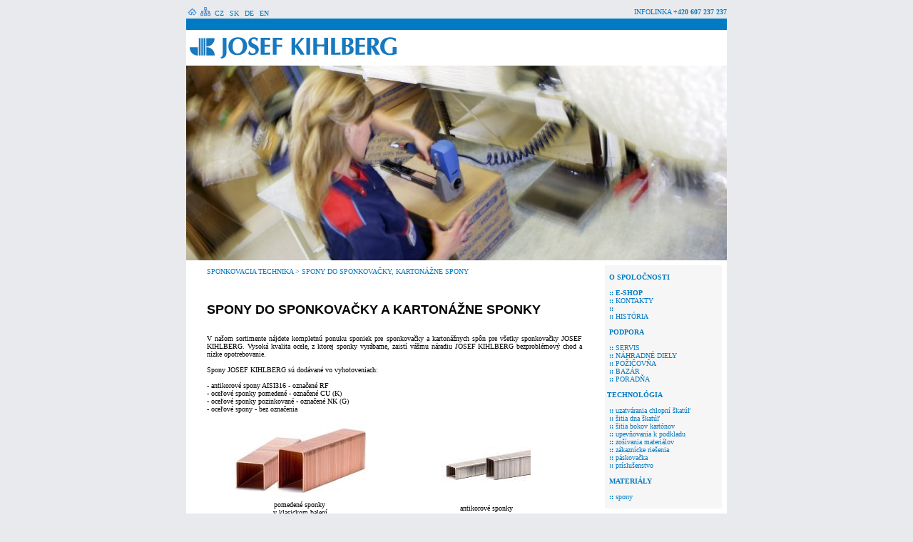

--- FILE ---
content_type: text/html
request_url: https://josef-kihlberg.sk/sponky_do_sesivacek_kartonazni_spony.htm
body_size: 6023
content:
<!DOCTYPE html PUBLIC "-//W3C//DTD XHTML 1.0 Transitional//EN" "https://www.w3.org/TR/xhtml1/DTD/xhtml1-transitional.dtd">
<html xmlns="https://www.w3.org/1999/xhtml"><head><title>
JOSEF KIHLBERG - sponky do sponkovačky, spony do zo&scaron;&iacute;vačky, karton&aacute;žne spony KIHLBERG</title>
<meta http-equiv="Content-Language" content="sk"/> 
<meta name="keywords" content="JOSEF KIHLBERG - švédske zošívačky, sponkovačky, uzatvárače škatúľ, šičky, spony, pinkovačky, šičky kartónov, zošívače, šička škatúľ, zošívačka kartónu, KILBERG, KILBERK" />
<meta content="Ing. Kuda Pavel" name="Author"/>
<meta content="Ing. Kuda Pavel" name="Copyright"/>
<meta http-equiv="Content-Type" content="text/html; charset=windows-1250" />
 
<link rel="stylesheet" type="text/css" href="kihlberg.css" />
 
<style type="text/css">
</style>
 
</head><body style="background-color: #E9EAED">
<table cellspacing="0" cellpadding="0" align="center" >

<tr>
<td style="width: 752px">
										    <table cellpadding="0" cellspacing="0" style="width: 100%;">
																						
											<tr>
											<td class="vlevo">
												<table cellpadding="0" cellspacing="0">
												<tr>
												<td class="vlevo"><a href="index.htm"><img alt="Dom&aacute;ca str&aacute;nka JOSEF KIHLBERG" src="pics/home.gif" width="18" height="16" class="bez_okraju_ikony" style="float: left" /></a><a href="m_sesivacky_sicky_sponkovacky_josef_kihlberg.htm"><img alt="" src="pics/map.gif" width="18" height="16" class="bez_okraju_ikony" style="float: left" /></a>&nbsp;
												</td>
												<td class="vlevo">
												<a class="navigacni_radek" href="https://www.josef-kihlberg.eu">CZ</a>&nbsp; <a class="navigacni_radek" href="https://www.josef-kihlberg.sk">SK</a>&nbsp; <a class="navigacni_radek" href="https://www.josef-kihlberg.eu/pdf/katalog_kihlberg_de.pdf" target="_blank">DE</a>&nbsp; <a class="navigacni_radek" href="https://www.josef-kihlberg.eu/pdf/katalog_kihlberg_en.pdf" target="_blank">EN</a>&nbsp;
												</td>
												</tr>
												</table>
												
											</td>
											<td class="doprava"><span class="navigacni_radek">INFOLINKA <strong>+420 607 237 237</strong></span>
										    </td>
											</tr>
											</table>
	
</td>
</tr>

<tr>
<td style="width: 752px; height: 15px;" class="head_2">
</td>
</tr>
	
<tr>
<td style="width: 752px; height: 50px;" class="background_maintable"><span class="background_maintable"><img alt="Zo&scaron;&iacute;vačky, sponkovačky a &scaron;ičky JOSEF KIHLBERG" height="32" src="pics/logo_kihlberg_sicky_sesivacky.gif" width="302"/></span>
	
</td></tr>
	
<tr>
 
<td style="height: 0px; width: 752px;" class="head_4">

</td>
</tr>

<tr>
<td style="width: 752px; border-width: 0px; " class="pozadi_pruh_produktu"><img alt="" height="273" src="pics/head_3.jpg" width="758" />
</td>
</tr>

<tr>
<td style="height: 0px; width: 752px; " class="head_4">
</td>
</tr>
 
<tr>
<td style="width: 752px">
														<table style="width: 100%" cellspacing="4" cellpadding="3" class="background_maintable">
														<tr>
													 
														<td style="width: 12px" valign="top" class="paticka_zarovnani">
														&nbsp;</td>
													 
														<td class="vlevo"><span class="navigacni_radek">SPONKOVACIA TECHNIKA <a name="NAHORU">&gt;</a> SPONY DO SPONKOVAČKY, KARTON&Aacute;ŽNE SPONY</span></td>
													 
														<td class="vlevo" style="width: 12px">
														&nbsp;</td>
													 
														<td class="paticka_zarovnani" style="width: 164px" rowspan="2" valign="top">
																								<table style="width: 100%; font-family: Verdana; font-size: x-small" cellspacing="0" cellpadding="0" class="tabulka_menu">
																									<tr>
																										<td style="width: 153px;" class="tabulka_menu" valign="top">&nbsp;<span class="menu_bold"><br /> &nbsp;&nbsp;O SPOLOČNOSTI<br /></span><br /> <span class="menu_text">&nbsp; <strong>::</strong></span> <span class="odkaz" ><a class="odkaz" href="http://www.zosivacky.sk" target="_blank"><strong>E-SHOP</strong></a></span><br /> &nbsp;&nbsp;<span class="menu_bold"><strong>::</strong></span> <a class="odkaz" href="adresa_josef_kihlberg.htm" title="Kontakt na zast&uacute;penie JOSEF KIHLBERG">KONTAKTY</a><br /> &nbsp;&nbsp;<span class="menu_bold"><strong>::</strong></span> <br />&nbsp; <span class="menu_bold"><strong>::</strong></span> <a href="josef_kihlberg.htm" class="odkaz" title="Hist&oacute;ria v&yacute;robcu zo&scaron;&iacute;vačiek JOSEF KIHLBERG">HIST&Oacute;RIA</a><br /> <br /> <span><strong>&nbsp;&nbsp;<span class="navigacni_radek">PODPORA<br /></span></strong></span><br />&nbsp; <span class="menu_bold"><strong>::</strong></span> <a href="servis_sicek_kihlberg.htm" class="odkaz" title="Servis zo&scaron;&iacute;vačov, sponkovačiek a klie&scaron;t&iacute; KIHLBERG">SERVIS</a><br /> <a href="kihlberg_nahradni_dily.htm" class="odkaz" title="Predaj n&aacute;hradn&yacute;ch dielov KIHLBERG">&nbsp; <span class="menu_bold"><strong>::</strong></span> N&Aacute;HRADN&Eacute; DIELY</a><br /> <span class="menu_text">&nbsp; </span><span class="menu_bold"><strong>::</strong></span> <a href="pujcovna_sesivacky.htm" class="odkaz" title="Požičovňa zo&scaron;&iacute;vačiek a sponkovačiek">POŽIČOVŇA</a><span class="menu_text"><br />&nbsp; 
																							 
																										</span><span class="menu_bold"><strong>::</strong></span> <a href="bazar_sponkovacky.htm" class="odkaz" title="Baz&aacute;r uzatv&aacute;račov kart&oacute;nov a sponkovačiek">BAZ&Aacute;R</a><span class="menu_text"><br />&nbsp; 
																							 
																										</span><span class="menu_bold"><strong>::</strong></span> <a href="poradna__uzavirac_kartonu_josef_kihlberg.htm" class="odkaz" title="Poradňa pre spr&aacute;vny v&yacute;ber typu sponkovačiek uzatv&aacute;račov &scaron;kat&uacute;ľ">PORADŇA</a><br /> &nbsp;<span class="navigacni_radek"><strong class="navigacni_radek">&nbsp; <br /></strong></span>&nbsp;<span class="navigacni_radek"><strong>TECHNOL&Oacute;GIA</strong></span><br /> <br /> &nbsp; <span class="menu_bold"><strong>::</strong></span> <a href="kartonazni_sponkovacky_krabic.htm" class="odkaz" title="Karton&aacute;žne sponkovačky na uzatv&aacute;ranie chlopn&iacute; &scaron;kat&uacute;ľ">uzatv&aacute;rania chlopn&iacute; &scaron;kat&uacute;ľ</a><span class="texty"><br /> &nbsp; <span class="menu_bold"><strong>::</strong></span> <a class="odkaz" href="siti_dna_krabic.htm" title="&Scaron;ičky na &scaron;itie dna &scaron;kat&uacute;ľ">&scaron;itia dna &scaron;kat&uacute;ľ</a><br /> &nbsp; <span class="menu_bold"><strong>::</strong></span> <a class="odkaz" href="sicky_krabic_kihlberg.htm" title="&Scaron;ičky &scaron;kat&uacute;ľ na bočn&eacute; &scaron;itie kart&oacute;nov">&scaron;itia bokov kart&oacute;nov</a><br /> &nbsp; <span class="menu_bold"><strong>::</strong></span> <a class="odkaz" href="sponkovacky_upevnovaci_kleste.htm" title="Sponkovačky a upevňovacie klie&scaron;te na &scaron;itie k podkladu">upevňovania k podkladu</a><br /> &nbsp; <span class="menu_bold"><strong>::</strong></span> <a class="odkaz" href="sesivaci_kleste.htm" title="Zo&scaron;&iacute;vacie klie&scaron;te na zo&scaron;&iacute;vanie materi&aacute;lov">zo&scaron;&iacute;vania materi&aacute;lov</a><br /> &nbsp; <span class="menu_bold"><strong>::</strong></span> <a class="odkaz" href="automaticke_sicky_sesivace.htm" title="Automatick&eacute; zo&scaron;&iacute;vače a &scaron;ičky - z&aacute;kazn&iacute;cke rie&scaron;enia">z&aacute;kazn&iacute;cke rie&scaron;enia</a><br /> &nbsp; <span class="menu_bold"><strong>::</strong></span> <a class="odkaz" href="paskovacka.htm" title="P&aacute;skovačka, p&aacute;skovačky KIHLBERG">p&aacute;skovačka</a><br /> &nbsp;&nbsp;<span class="menu_bold"><strong>::</strong></span> <a class="odkaz" href="prislusenstvi_kihlberg.htm" title="Pr&iacute;slu&scaron;enstvo k sponkovačk&aacute;m a zo&scaron;&iacute;vačk&aacute;m">pr&iacute;slu&scaron;enstvo</a><br /> <br /></span><span class="menu_text">&nbsp;&nbsp;</span><span class="navigacni_radek"><strong>MATERI&Aacute;LY<br /></strong></span><br />
																							 
																												&nbsp; <span class="menu_bold"><strong>::</strong></span> <a class="odkaz" href="sponky_do_sesivacek_kartonazni_spony.htm" title="Spony, sponky, karton&aacute;žne spony, spony do sponkovačky">spony</a><br /><br />
																										</td>
																									</tr>
																									</table>
															
															&nbsp;
														</td>
														</tr>
														<tr>
													 
																<td valign="top" class="paticka_zarovnani">
																&nbsp;</td>
													 
														<td valign="top" class="nadpis_polozka">
													
															<h1><span class="nadpis_stranky">SPONY DO SPONKOVAČKY A KARTON&Aacute;ŽNE SPONKY</span></h1>
																			<table cellpadding="0" cellspacing="0" style="width: 100%">
																			<tr>
																			<td class="dobloku">
																			V na&scaron;om sortimente n&aacute;jdete kompletn&uacute; ponuku sponiek pre sponkovačky a karton&aacute;žnych sp&ocirc;n pre v&scaron;etky sponkovačky JOSEF KIHLBERG. Vysok&aacute; kvalita ocele, z ktorej sponky vyr&aacute;bame, zaist&iacute; v&aacute;&scaron;mu n&aacute;radiu JOSEF KIHLBERG bezprobl&eacute;mov&yacute; chod a n&iacute;zke opotrebovanie. <br /> <br /> Spony JOSEF KIHLBERG s&uacute; dod&aacute;van&eacute; vo vyhotoveniach:<br /> <br /> - antikorov&eacute; spony AISI316 - označen&eacute; RF<br /> - oceľov&eacute; sponky pomeden&eacute; - označen&eacute; CU (K)<br /> - oceľov&eacute; sponky pozinkovan&eacute; - označen&eacute; NK (G)<br /> - oceľov&eacute; spony - bez označenia<br /> <br />
																			<table style="width: 100%">
																				<tr>
																					<td class="paticka_zarovnani"><img alt="sponky do sponkovačky JOSEF KIHLBERG" src="pics/590-32k_dratky_kihlberg.jpg" /></td>
																					<td class="paticka_zarovnani"><img alt="sponky do sponkovačky" height="68" src="pics/777-16_kartonazni_draty_kihlberg.jpg" width="125" />&nbsp;</td>
																				</tr>
																				<tr>
																					<td class="paticka_zarovnani">pomeden&eacute; sponky&nbsp;<br /> v klasickom balen&iacute;</td>
																					<td class="paticka_zarovnani">antikorov&eacute; sponky&nbsp;</td>
																				</tr>
																				<tr>
																					<td class="paticka_zarovnani">&nbsp;<img alt="sponky do sponkovačky" height="68" src="pics/670-12crf_spona_na_sesivani_kihlberg.jpg" width="129" /></td>
																					<td class="paticka_zarovnani"><img alt="sponky josef kihlberg" height="124" src="pics/555-18_spony_na_siti_kihlberg.jpg" width="200" />&nbsp;</td>
																				</tr>
																				<tr>
																					<td class="paticka_zarovnani">pozinkovan&eacute; sponky&nbsp;&nbsp;</td>
																					<td class="paticka_zarovnani">pomeden&eacute; sponky <br /> vo zvitkovom n&aacute;vine&nbsp;</td>
																				</tr>
																			</table>
																			<br /> <br /> <br /> V tabuľke n&aacute;jdete z&aacute;kladn&eacute; typy sponiek do sponkovačiek. Pre uľahčenie m&ocirc;žete klikn&uacute;ť na n&aacute;zvy typov v obr&aacute;zkovom prehľade.<br /> <br />
															
																					<table style="width: 100%; " cellpadding="0" cellspacing="0" class="breakline">
																					<tr>
																					<td class="breakline_linka" ><span class="texty"><a href="#NAHORU" class="odkaz">HORE</a></span>
																					</td>
																					</tr>
																					</table>	
													  					  <br /> <br /> <h2><span class="nadpis_polozka">PREHĽAD TVAROV SP&Ocirc;N JOSEF KIHLBERG</span></h2><br />
																			<table style="width: 100%">
																				<tr>
																					<td class="paticka_zarovnani">&nbsp;</td>
																					<td class="paticka_zarovnani">bez obr&aacute;zka&nbsp;&nbsp;</td>
																					<td class="paticka_zarovnani"><img alt="spony do sponkovačky JOSEF KIHLBERG" height="52" src="pics/sponky_do_sponkovacky_53.jpg" width="45" />&nbsp;</td>
																					<td class="paticka_zarovnani">&nbsp;</td>
																				</tr>
																				<tr>
																					<td class="paticka_zarovnani">&nbsp;</td>
																					<td class="paticka_zarovnani">&nbsp;<a href="#34-08">JK34</a></td>
																					<td class="paticka_zarovnani">&nbsp;<a href="#53-09">JK53</a></td>
																					<td class="paticka_zarovnani">&nbsp;</td>
																				</tr>
																				<tr>
																					<td class="paticka_zarovnani" colspan="2" style="height: 57px">&nbsp;<img alt="spony do sponkovačky JOSEF KIHLBERG" height="74" src="pics/sponky_do_sponkovacky_560.jpg" width="107" /></td>
																					<td class="paticka_zarovnani" colspan="2" style="height: 57px">&nbsp;<img alt="spony do sponkovačky JOSEF KIHLBERG" height="49" src="pics/sponky_do_sponkovacky_557.jpg" width="150" /></td>
																				</tr>
																				<tr>
																					<td class="paticka_zarovnani" colspan="2"><a href="#560-15K">JK560</a></td>
																					<td class="paticka_zarovnani" colspan="2"><a href="#55-15">JK555</a>&nbsp;</td>
																				</tr>
																				<tr>
																					<td class="paticka_zarovnani" colspan="2"><img alt="spony do sponkovačky JOSEF KIHLBERG" height="51" src="pics/sponky_do_sponkovacky_555.jpg" width="150" />&nbsp;</td>
																					<td class="paticka_zarovnani" colspan="2"><img alt="spony do sponkovačky JOSEF KIHLBERG" height="51" src="pics/sponky_do_sponkovacky_555.jpg" width="150" />&nbsp;</td>
																				</tr>
																				<tr>
																					<td class="paticka_zarovnani" colspan="2"><a href="#556-15">JK556</a></td>
																					<td class="paticka_zarovnani" colspan="2"><a href="#557-15">JK557</a></td>
																				</tr>
																				<tr>
																					<td class="paticka_zarovnani">&nbsp;<img alt="spony do sponkovačky JOSEF KIHLBERG" height="73" src="pics/sponky_do_sponkovacky_561.jpg" width="97" /></td>
																					<td class="paticka_zarovnani">&nbsp;<img alt="spony do sponkovačky JOSEF KIHLBERG" height="100" src="pics/sponky_do_sponkovacky_590.jpg" width="73" /></td>
																					<td class="paticka_zarovnani">&nbsp;<img alt="spony do sponkovačky JOSEF KIHLBERG" height="100" src="pics/sponky_do_sponkovacky_664.jpg" width="32" /></td>
																					<td class="paticka_zarovnani">&nbsp;<img alt="spony do sponkovačky JOSEF KIHLBERG" height="53" src="pics/sponky_do_sponkovacky_670.jpg" width="29" /></td>
																				</tr>
																				<tr>
																					<td class="paticka_zarovnani"><a href="#561-15K">JK561</a></td>
																					<td class="paticka_zarovnani"><a href="#590-16K">JK590</a></td>
																					<td class="paticka_zarovnani"><a href="#664-25CC">JK664</a></td>
																					<td class="paticka_zarovnani"><a href="#670-06">JK670</a></td>
																				</tr>
																				<tr>
																					<td class="paticka_zarovnani">&nbsp;<img alt="spony do sponkovačky JOSEF KIHLBERG" height="43" src="pics/sponky_do_sponkovacky_671.jpg" width="36" /></td>
																					<td class="paticka_zarovnani">&nbsp;<img alt="" height="53" src="pics/sponky_do_sesivacky_680.jpg" width="40" /></td>
																					<td class="paticka_zarovnani">&nbsp;<img alt="sponky do zo&scaron;&iacute;vačky JOSEF KIHLBERG" height="53" src="pics/sponky_do_sesivacky_689.jpg" width="31" /></td>
																					<td class="paticka_zarovnani">&nbsp;<img alt="sponky do zo&scaron;&iacute;vačky JOSEF KIHLBERG" height="80" src="pics/sponky_do_sesivacky_690.jpg" width="17" /></td>
																				</tr>
																				<tr>
																					<td class="paticka_zarovnani"><a href="#671-06">JK671</a></td>
																					<td class="paticka_zarovnani"><a href="#680-06">JK680</a></td>
																					<td class="paticka_zarovnani"><a href="#689-12">JK689 </a></td>
																					<td class="paticka_zarovnani">&nbsp;<a href="#690-06">JK690</a></td>
																				</tr>
																				<tr>
																					<td class="paticka_zarovnani">bez obr&aacute;zka&nbsp;</td>
																					<td class="paticka_zarovnani">&nbsp;<img alt="sponky do zo&scaron;&iacute;vačky JOSEF KIHLBERG" height="57" src="pics/sponky_do_sesivacky_777.jpg" width="42" /></td>
																					<td class="paticka_zarovnani">&nbsp;<img alt="sponky do zo&scaron;&iacute;vačky JOSEF KIHLBERG" height="72" src="pics/sponky_do_sesivacky_779.jpg" width="40" /></td>
																					<td class="paticka_zarovnani">bez obr&aacute;zka&nbsp;&nbsp;</td>
																				</tr>
																				<tr>
																					<td class="paticka_zarovnani">&nbsp;&nbsp;<a href="#695-06">JK 695</a>&nbsp;</td>
																					<td class="paticka_zarovnani">&nbsp;<a href="#777-10">JK777 </a></td>
																					<td class="paticka_zarovnani">&nbsp;<a href="#779-08CNK">JK779</a></td>
																					<td class="paticka_zarovnani"><a href="#80-16">JK780</a></td>
																				</tr>
																				<tr>
																					<td class="paticka_zarovnani">&nbsp;<img alt="sponky do zo&scaron;&iacute;vačky JOSEF KIHLBERG" height="100" src="pics/sponky_do_sesivacky_781.jpg" width="18" /></td>
																					<td class="paticka_zarovnani">&nbsp;<img alt="sponky do zo&scaron;&iacute;vačky JOSEF KIHLBERG" height="95" src="pics/sponky_do_sesivacky_782.jpg" width="32" /></td>
																					<td class="paticka_zarovnani">&nbsp;<img alt="sponky do zo&scaron;&iacute;vačky JOSEF KIHLBERG" height="100" src="pics/sponky_do_sesivacky_783.jpg" width="24" /></td>
																					<td class="paticka_zarovnani">&nbsp;<img alt="sponky do zo&scaron;&iacute;vačky JOSEF KIHLBERG" height="100" src="pics/sponky_do_sesivacky_784.jpg" width="81" /></td>
																				</tr>
																				<tr>
																					<td class="paticka_zarovnani">&nbsp;</td>
																					<td class="paticka_zarovnani">&nbsp;</td>
																					<td class="paticka_zarovnani">&nbsp;</td>
																					<td class="paticka_zarovnani">&nbsp;</td>
																				</tr>
																				<tr>
																					<td class="paticka_zarovnani"><a href="#781-20CC">JK781</a></td>
																					<td class="paticka_zarovnani"><a href="#782-19CC">JK782</a></td>
																					<td class="paticka_zarovnani"><a href="#783-25CC">JK783</a></td>
																					<td class="paticka_zarovnani"><a href="#784-16CC">JK784</a></td>
																				</tr>
																			</table>
																			<br />
																			</td>
																			</tr>
																			</table>
															<br />
															
																					<table style="width: 100%; " cellpadding="0" cellspacing="0" class="breakline">
																					<tr>
																					<td class="breakline_linka" ><span class="texty"><a href="#NAHORU" class="odkaz">HORE</a></span>
																					</td>
																					</tr>
																					</table>	
													  	  <br /> <br /> <h2><span class="nadpis_polozka">TABUĽKA TYPOV SP&Ocirc;N JOSEF KIHLBERG</span></h2>
															
															<table style="width: 100%">
															<tr>
															<td valign="top" colspan="2"><h2><span class="nadpis_polozka">

<table border="0" cellpadding="0" cellspacing="0" class="texty" style="width: 100%">
	<tr>
		<td class="auto-style1" >
		<p align="center"><strong>Obj. č.</strong></p>
		</td>
		<td class="auto-style1" >
		<p><strong>Typ</strong></p>
		</td>
		<td class="auto-style1" >
		<p><strong>Prierez dr&ocirc;tu</strong></p>
		</td>
		<td class="auto-style1" >
		<p><strong>&Scaron;&iacute;rka</strong></p>
		</td>
		<td class="auto-style1" >
		<p><strong>Dĺžka n&ocirc;h</strong></p>
		</td>
		<td class="auto-style1" >
		<p><strong>KS v &scaron;katuľke</strong></p>
		</td>
		<td class="auto-style1" >
		<p><strong>KS v kart&oacute;ne</strong></p>
		</td>
	</tr>
	<tr>
		<td class="auto-style2" >
		<p>400108</p>
		</td>
		<td class="auto-style3" >
		<p><a name="34-08">34-08</a></p>
		</td>
		<td class="auto-style3" >
		<p><o:p>&nbsp;</o:p></p>
		</td>
		<td class="auto-style3" >
		<p><o:p>&nbsp;</o:p></p>
		</td>
		<td class="auto-style3" >
		<p>8 mm</p>
		</td>
		<td class="auto-style3" >
		<p>5000 Ks</p>
		</td>
		<td class="auto-style3" >
		<p>100000 Ks</p>
		</td>
	</tr>
	<tr>
		<td >
		<p>400130</p>
		</td>
		<td >
		<p><a name="53-09">53-09</a></p>
		</td>
		<td >
		<p>0,6 x 1,3 mm</p>
		</td>
		<td >
		<p>14,9 mm</p>
		</td>
		<td >
		<p>9 mm</p>
		</td>
		<td >
		<p>10000 Ks</p>
		</td>
		<td >
		<p>100000 Ks</p>
		</td>
	</tr>
	<tr>
		<td >
		<p>400132</p>
		</td>
		<td >
		<p>53-12</p>
		</td>
		<td >
		<p>0,6 x 1,3 mm</p>
		</td>
		<td >
		<p>14,9 mm</p>
		</td>
		<td >
		<p>12 mm</p>
		</td>
		<td >
		<p>10000 Ks</p>
		</td>
		<td >
		<p>100000 Ks</p>
		</td>
	</tr>
	<tr>
		<td >
		<p>400134</p>
		</td>
		<td >
		<p>53-15</p>
		</td>
		<td >
		<p>0,6 x 1,3 mm</p>
		</td>
		<td >
		<p>14,9 mm</p>
		</td>
		<td >
		<p>15 mm</p>
		</td>
		<td >
		<p>10000 Ks</p>
		</td>
		<td >
		<p>100000 Ks</p>
		</td>
	</tr>
	<tr>
		<td >
		<p>185004</p>
		</td>
		<td >
		<p>5<a name="55-15">55-15</a></p>
		</td>
		<td >
		<p>mal&yacute;</p>
		</td>
		<td  ></td>
		<td  >
		<p>15 mm</p>
		</td>
		<td  >
		<p>20000 Ks</p>
		</td>
		<td  >
		<p>20000 Ks</p>
		</td>
	</tr>
	<tr>
		<td  width="46">
		<p>185005</p>
		</td>
		<td  >
		<p>555-18</p>
		</td>
		<td  >
		<p>mal&yacute;</p>
		</td>
		<td  ></td>
		<td  >
		<p>18 mm</p>
		</td>
		<td  >
		<p>20000 Ks</p>
		</td>
		<td  >
		<p>20000 Ks</p>
		</td>
	</tr>
	<tr>
		<td  width="46">
		<p>nov&eacute;</p>
		</td>
		<td  >
		<p><a name="556-15">556-15</a></p>
		</td>
		<td  >
		<p>stredn&yacute;</p>
		</td>
		<td  >
		<p>31,75 mm</p>
		</td>
		<td  >
		<p>15 mm</p>
		</td>
		<td  >
		<p>20000 Ks</p>
		</td>
		<td  >
		<p>20000 Ks</p>
		</td>
	</tr>
	<tr>
		<td  width="46">
		<p>nov&eacute;</p>
		</td>
		<td  >
		<p>556-18</p>
		</td>
		<td  >
		<p>stredn&yacute;</p>
		</td>
		<td  >
		<p>31,75 mm</p>
		</td>
		<td  >
		<p>18 mm</p>
		</td>
		<td  >
		<p>20000 Ks</p>
		</td>
		<td  >
		<p>20000 Ks</p>
		</td>
	</tr>
	<tr>
		<td  width="46">
		<p>185264</p>
		</td>
		<td  >
		<p><a name="557-15">557-15</a></p>
		</td>
		<td  >
		<p>veľk&yacute;</p>
		</td>
		<td  >
		<p>34,9 mm</p>
		</td>
		<td  >
		<p>15 mm</p>
		</td>
		<td  >
		<p>20000 Ks</p>
		</td>
		<td  >
		<p>20000 Ks</p>
		</td>
	</tr>
	<tr>
		<td  width="46">
		<p>185265</p>
		</td>
		<td  >
		<p>557-18</p>
		</td>
		<td  >
		<p>veľk&yacute;</p>
		</td>
		<td  >
		<p>34,9 mm</p>
		</td>
		<td  >
		<p>18 mm</p>
		</td>
		<td  >
		<p>20000 Ks</p>
		</td>
		<td  >
		<p>20000 Ks</p>
		</td>
	</tr>
	<tr>
		<td  width="46">
		<p>400607</p>
		</td>
		<td  >
		<p><a name="560-15K">560-15K</a></p>
		</td>
		<td  >
		<p>0,9 x 2,2 mm</p>
		</td>
		<td  >
		<p>34,8 mm</p>
		</td>
		<td  >
		<p>15 mm</p>
		</td>
		<td  >
		<p>2000 Ks</p>
		</td>
		<td  >
		<p>20000 Ks</p>
		</td>
	</tr>
	<tr>
		<td  width="46">
		<p>400858</p>
		</td>
		<td  >
		<p>560-18K</p>
		</td>
		<td  >
		<p>0,9 x 2,2 mm</p>
		</td>
		<td  >
		<p>34,8 mm</p>
		</td>
		<td  >
		<p>18 mm</p>
		</td>
		<td  >
		<p>2000 Ks</p>
		</td>
		<td  >
		<p>20000 Ks</p>
		</td>
	</tr>
	<tr>
		<td  width="46">
		<p>400331</p>
		</td>
		<td  >
		<p>560-22K</p>
		</td>
		<td  >
		<p>0,9 x 2,2 mm</p>
		</td>
		<td  >
		<p>34,8 mm</p>
		</td>
		<td  >
		<p>22 mm</p>
		</td>
		<td  >
		<p>2000 Ks</p>
		</td>
		<td  >
		<p>20000 Ks</p>
		</td>
	</tr>
	<tr>
		<td  width="46">
		<p>400145</p>
		</td>
		<td  >
		<p><a name="561-15K">561-15K</a></p>
		</td>
		<td  >
		<p>0,9 x 1,9 mm</p>
		</td>
		<td  >
		<p>32,1 mm</p>
		</td>
		<td  >
		<p>15 mm</p>
		</td>
		<td  >
		<p>2500 Ks</p>
		</td>
		<td  >
		<p>25000 Ks</p>
		</td>
	</tr>
	<tr>
		<td  width="46">
		<p>400153</p>
		</td>
		<td  >
		<p>561-18K</p>
		</td>
		<td  >
		<p>0,9 x 1,9 mm</p>
		</td>
		<td  >
		<p>32,1 mm</p>
		</td>
		<td  >
		<p>18 mm</p>
		</td>
		<td  >
		<p>2500 Ks</p>
		</td>
		<td  >
		<p>25000 Ks</p>
		</td>
	</tr>
	<tr>
		<td  width="46">
		<p>400158</p>
		</td>
		<td  >
		<p>561-22K</p>
		</td>
		<td  >
		<p>0,9 x 1,9 mm</p>
		</td>
		<td  >
		<p>32,1 mm</p>
		</td>
		<td  >
		<p>22 mm</p>
		</td>
		<td  >
		<p>2500 Ks</p>
		</td>
		<td  >
		<p>20000 Ks</p>
		</td>
	</tr>
	<tr>
		<td  width="46">
		<p>400144</p>
		</td>
		<td  >
		<p>561-15G</p>
		</td>
		<td  >
		<p>0,9 x 1,9 mm</p>
		</td>
		<td  >
		<p>32,1 mm</p>
		</td>
		<td  >
		<p>15 mm</p>
		</td>
		<td  >
		<p>2500 Ks</p>
		</td>
		<td  >
		<p>25000 Ks</p>
		</td>
	</tr>
	<tr>
		<td  width="46">
		<p>400152</p>
		</td>
		<td  >
		<p>561-18G</p>
		</td>
		<td  >
		<p>0,9 x 1,9 mm</p>
		</td>
		<td  >
		<p>32,1 mm</p>
		</td>
		<td  >
		<p>18 mm</p>
		</td>
		<td  >
		<p>2500 Ks</p>
		</td>
		<td  >
		<p>25000 Ks</p>
		</td>
	</tr>
	<tr>
		<td  width="46">
		<p>400516</p>
		</td>
		<td  >
		<p><a name="590-16K">590-16K</a></p>
		</td>
		<td  >
		<p>0,9 x 1,9 mm</p>
		</td>
		<td  >
		<p>24,2 mm</p>
		</td>
		<td  >
		<p>16 mm</p>
		</td>
		<td  >
		<p>2800 Ks</p>
		</td>
		<td  >
		<p>28000 Ks</p>
		</td>
	</tr>
	<tr>
		<td  width="46">
		<p>400517</p>
		</td>
		<td  >
		<p>590-19K</p>
		</td>
		<td  >
		<p>0,9 x 1,9 mm</p>
		</td>
		<td  >
		<p>24,2 mm</p>
		</td>
		<td  >
		<p>19 mm</p>
		</td>
		<td  >
		<p>2800 Ks</p>
		</td>
		<td  >
		<p>22400 Ks</p>
		</td>
	</tr>
	<tr>
		<td  width="46">
		<p>400518</p>
		</td>
		<td  >
		<p>590-22K</p>
		</td>
		<td  >
		<p>0,9 x 1,9 mm</p>
		</td>
		<td  >
		<p>24,2 mm</p>
		</td>
		<td  >
		<p>22 mm</p>
		</td>
		<td  >
		<p>2800 Ks</p>
		</td>
		<td  >
		<p>22400 Ks</p>
		</td>
	</tr>
	<tr>
		<td  width="46">
		<p>400519</p>
		</td>
		<td  >
		<p>590-25K</p>
		</td>
		<td  >
		<p>0,9 x 1,9 mm</p>
		</td>
		<td  >
		<p>24,2 mm</p>
		</td>
		<td  >
		<p>25 mm</p>
		</td>
		<td  >
		<p>2800 Ks</p>
		</td>
		<td  >
		<p>22400 Ks</p>
		</td>
	</tr>
	<tr>
		<td  width="46">
		<p>400521</p>
		</td>
		<td  >
		<p>590-32K</p>
		</td>
		<td  >
		<p>0,9 x 1,9 mm</p>
		</td>
		<td  >
		<p>24,2 mm</p>
		</td>
		<td  >
		<p>32 mm</p>
		</td>
		<td  >
		<p>2100 Ks</p>
		</td>
		<td  >
		<p>5000 Ks</p>
		</td>
	</tr>
	<tr>
		<td  width="46">
		<p>400225</p>
		</td>
		<td  >
		<p><a name="664-25CC">664-25CC</a></p>
		</td>
		<td  >
		<p>1 x 1,2 mm</p>
		</td>
		<td  >
		<p>8,8 mm</p>
		</td>
		<td  >
		<p>25 mm</p>
		</td>
		<td  >
		<p>5000 Ks</p>
		</td>
		<td  >
		<p>40000 Ks</p>
		</td>
	</tr>
	<tr>
		<td  width="46">
		<p>400226</p>
		</td>
		<td  >
		<p>664-30CC</p>
		</td>
		<td  >
		<p>1 x 1,2 mm</p>
		</td>
		<td  >
		<p>8,8 mm</p>
		</td>
		<td  >
		<p>30 mm</p>
		</td>
		<td  >
		<p>5000 Ks</p>
		</td>
		<td  >
		<p>40000 Ks</p>
		</td>
	</tr>
	<tr>
		<td  width="46">
		<p>400250</p>
		</td>
		<td  >
		<p><a name="670-06">670-06</a></p>
		</td>
		<td  >
		<p>0,6 x 0,7 mm</p>
		</td>
		<td  >
		<p>9,1 mm</p>
		</td>
		<td  >
		<p>6 mm</p>
		</td>
		<td  >
		<p>20000 Ks</p>
		</td>
		<td  >
		<p>100000 Ks</p>
		</td>
	</tr>
	<tr>
		<td  width="46">
		<p>400253</p>
		</td>
		<td  >
		<p>670-08</p>
		</td>
		<td  >
		<p>0,6 x 0,7 mm</p>
		</td>
		<td  >
		<p>9,1 mm</p>
		</td>
		<td  >
		<p>8 mm</p>
		</td>
		<td  >
		<p>20000 Ks</p>
		</td>
		<td  >
		<p>101000 Ks</p>
		</td>
	</tr>
	<tr>
		<td  width="46">
		<p>400356</p>
		</td>
		<td  >
		<p>670-10</p>
		</td>
		<td  >
		<p>0,6 x 0,7 mm</p>
		</td>
		<td  >
		<p>9,1 mm</p>
		</td>
		<td  >
		<p>10 mm</p>
		</td>
		<td  >
		<p>20000 Ks</p>
		</td>
		<td  >
		<p>102000 Ks</p>
		</td>
	</tr>
	<tr>
		<td  width="46">
		<p>400262</p>
		</td>
		<td  >
		<p>670-12</p>
		</td>
		<td  >
		<p>0,6 x 0,7 mm</p>
		</td>
		<td  >
		<p>9,1 mm</p>
		</td>
		<td  >
		<p>12 mm</p>
		</td>
		<td  >
		<p>20000 Ks</p>
		</td>
		<td  >
		<p>103000 Ks</p>
		</td>
	</tr>
	<tr>
		<td  width="46">
		<p>400542</p>
		</td>
		<td  >
		<p>670-06CRF</p>
		</td>
		<td  >
		<p>0,6 x 0,7 mm</p>
		</td>
		<td  >
		<p>9,1 mm</p>
		</td>
		<td  >
		<p>6 mm</p>
		</td>
		<td  >
		<p>200000 Ks</p>
		</td>
		<td  >
		<p>16000000 Ks</p>
		</td>
	</tr>
	<tr>
		<td  width="46">
		<p>400565</p>
		</td>
		<td  >
		<p>670-08CRF</p>
		</td>
		<td  >
		<p>0,6 x 0,7 mm</p>
		</td>
		<td  >
		<p>9,1 mm</p>
		</td>
		<td  >
		<p>8 mm</p>
		</td>
		<td  >
		<p>200000 Ks</p>
		</td>
		<td  >
		<p>11200000 Ks</p>
		</td>
	</tr>
	<tr>
		<td  width="46">
		<p>400539</p>
		</td>
		<td  >
		<p>670-10CRF</p>
		</td>
		<td  >
		<p>0,6 x 0,7 mm</p>
		</td>
		<td  >
		<p>9,1 mm</p>
		</td>
		<td  >
		<p>10 mm</p>
		</td>
		<td  >
		<p>200000 Ks</p>
		</td>
		<td  >
		<p>12000000 Ks</p>
		</td>
	</tr>
	<tr>
		<td  width="46">
		<p>400566</p>
		</td>
		<td  >
		<p>670-12CRF</p>
		</td>
		<td  >
		<p>0,6 x 0,7 mm</p>
		</td>
		<td  >
		<p>9,1 mm</p>
		</td>
		<td  >
		<p>12 mm</p>
		</td>
		<td  >
		<p>200000 Ks</p>
		</td>
		<td  >
		<p>8000000 Ks</p>
		</td>
	</tr>
	<tr>
		<td  width="46">
		<p>400268</p>
		</td>
		<td  >
		<p><a name="671-06">671-06</a></p>
		</td>
		<td  >
		<p>0,5 x 1,3 mm</p>
		</td>
		<td  >
		<p>10,8 mm</p>
		</td>
		<td  >
		<p>6 mm</p>
		</td>
		<td  >
		<p>5000 Ks</p>
		</td>
		<td  >
		<p>16800 Ks</p>
		</td>
	</tr>
	<tr>
		<td  width="46">
		<p>400269</p>
		</td>
		<td  >
		<p>671-08</p>
		</td>
		<td  >
		<p>0,5 x 1,3 mm</p>
		</td>
		<td  >
		<p>10,8 mm</p>
		</td>
		<td  >
		<p>8 mm</p>
		</td>
		<td  >
		<p>5000 Ks</p>
		</td>
		<td  >
		<p>100000 Ks</p>
		</td>
	</tr>
	<tr>
		<td  width="46">
		<p>400270</p>
		</td>
		<td  >
		<p>671-10</p>
		</td>
		<td  >
		<p>0,5 x 1,3 mm</p>
		</td>
		<td  >
		<p>10,8 mm</p>
		</td>
		<td  >
		<p>10 mm</p>
		</td>
		<td  >
		<p>5000 Ks</p>
		</td>
		<td  >
		<p>100000 Ks</p>
		</td>
	</tr>
	<tr>
		<td  width="46">
		<p>400283</p>
		</td>
		<td  >
		<p><a name="680-06">680-06</a></p>
		</td>
		<td  >
		<p>0,6 x 1 mm</p>
		</td>
		<td  >
		<p>12,9 mm</p>
		</td>
		<td  >
		<p>6 mm</p>
		</td>
		<td  >
		<p>10000 Ks</p>
		</td>
		<td  >
		<p>200000 Ks</p>
		</td>
	</tr>
	<tr>
		<td  width="46">
		<p>400285</p>
		</td>
		<td  >
		<p>680-08</p>
		</td>
		<td  >
		<p>0,6 x 1 mm</p>
		</td>
		<td  >
		<p>12,9 mm</p>
		</td>
		<td  >
		<p>8 mm</p>
		</td>
		<td  >
		<p>10000 Ks</p>
		</td>
		<td  >
		<p>100000 Ks</p>
		</td>
	</tr>
	<tr>
		<td  width="46">
		<p>400288</p>
		</td>
		<td  >
		<p>680-10</p>
		</td>
		<td  >
		<p>0,6 x 1 mm</p>
		</td>
		<td  >
		<p>12,9 mm</p>
		</td>
		<td  >
		<p>10 mm</p>
		</td>
		<td  >
		<p>10000 Ks</p>
		</td>
		<td  >
		<p>100000 Ks</p>
		</td>
	</tr>
	<tr>
		<td  width="46">
		<p>400292</p>
		</td>
		<td  >
		<p>680-12</p>
		</td>
		<td  >
		<p>0,6 x 1 mm</p>
		</td>
		<td  >
		<p>12,9 mm</p>
		</td>
		<td  >
		<p>12 mm</p>
		</td>
		<td  >
		<p>10000 Ks</p>
		</td>
		<td  >
		<p>100000 Ks</p>
		</td>
	</tr>
	<tr>
		<td  width="46">
		<p>400294</p>
		</td>
		<td  >
		<p>680-14</p>
		</td>
		<td  >
		<p>0,6 x 1 mm</p>
		</td>
		<td  >
		<p>12,9 mm</p>
		</td>
		<td  >
		<p>14 mm</p>
		</td>
		<td  >
		<p>10000 Ks</p>
		</td>
		<td  >
		<p>100000 Ks</p>
		</td>
	</tr>
	<tr>
		<td  width="46">
		<p>401182</p>
		</td>
		<td  >
		<p>680-06CRF</p>
		</td>
		<td  >
		<p>0,6 x 1 mm</p>
		</td>
		<td  >
		<p>12,9 mm</p>
		</td>
		<td  >
		<p>6 mm</p>
		</td>
		<td  >
		<p>10000 Ks</p>
		</td>
		<td  >
		<p>200000 Ks</p>
		</td>
	</tr>
	<tr>
		<td  width="46">
		<p>401183</p>
		</td>
		<td  >
		<p>680-08CRF</p>
		</td>
		<td  >
		<p>0,6 x 1 mm</p>
		</td>
		<td  >
		<p>12,9 mm</p>
		</td>
		<td  >
		<p>8 mm</p>
		</td>
		<td  >
		<p>10000 Ks</p>
		</td>
		<td  >
		<p>100000 Ks</p>
		</td>
	</tr>
	<tr>
		<td  width="46">
		<p>401184</p>
		</td>
		<td  >
		<p>680-10CRF</p>
		</td>
		<td  >
		<p>0,6 x 1 mm</p>
		</td>
		<td  >
		<p>12,9 mm</p>
		</td>
		<td  >
		<p>10 mm</p>
		</td>
		<td  >
		<p>10000 Ks</p>
		</td>
		<td  >
		<p>100000 Ks</p>
		</td>
	</tr>
	<tr>
		<td  width="46">
		<p>401277</p>
		</td>
		<td  >
		<p>680-12CRF</p>
		</td>
		<td  >
		<p>0,6 x 1 mm</p>
		</td>
		<td  >
		<p>12,9 mm</p>
		</td>
		<td  >
		<p>12 mm</p>
		</td>
		<td  >
		<p>10000 Ks</p>
		</td>
		<td  >
		<p>100000 Ks</p>
		</td>
	</tr>
	<tr>
		<td  width="46">
		<p>400341</p>
		</td>
		<td  >
		<p><a name="689-12">689-12</a></p>
		</td>
		<td  >
		<p>0,6 x 1 mm</p>
		</td>
		<td  >
		<p>9,4 mm</p>
		</td>
		<td  >
		<p>12 mm</p>
		</td>
		<td  >
		<p>10000 Ks</p>
		</td>
		<td  >
		<p>120000 Ks</p>
		</td>
	</tr>
	<tr>
		<td  width="46">
		<p>400344</p>
		</td>
		<td  >
		<p>689-14</p>
		</td>
		<td  >
		<p>0,6 x 1 mm</p>
		</td>
		<td  >
		<p>9,4 mm</p>
		</td>
		<td  >
		<p>14 mm</p>
		</td>
		<td  >
		<p>10000 Ks</p>
		</td>
		<td  >
		<p>100000 Ks</p>
		</td>
	</tr>
	<tr>
		<td  width="46">
		<p>400349</p>
		</td>
		<td  >
		<p>689-16</p>
		</td>
		<td  >
		<p>0,6 x 1 mm</p>
		</td>
		<td  >
		<p>9,4 mm</p>
		</td>
		<td  >
		<p>16 mm</p>
		</td>
		<td  >
		<p>10000 Ks</p>
		</td>
		<td  >
		<p>120000 Ks</p>
		</td>
	</tr>
	<tr>
		<td  width="46">
		<p>400314</p>
		</td>
		<td  >
		<p><a name="690-06">690-06</a></p>
		</td>
		<td  >
		<p>0,6 x 0,9 mm</p>
		</td>
		<td  >
		<p>4,6 mm</p>
		</td>
		<td  >
		<p>6 mm</p>
		</td>
		<td  >
		<p>10000 Ks</p>
		</td>
		<td  >
		<p>200000 Ks</p>
		</td>
	</tr>
	<tr>
		<td  width="46">
		<p>400316</p>
		</td>
		<td  >
		<p>690-08</p>
		</td>
		<td  >
		<p>0,6 x 0,9 mm</p>
		</td>
		<td  >
		<p>4,6 mm</p>
		</td>
		<td  >
		<p>8 mm</p>
		</td>
		<td  >
		<p>10000 Ks</p>
		</td>
		<td  >
		<p>200000 Ks</p>
		</td>
	</tr>
	<tr>
		<td  width="46">
		<p>400317</p>
		</td>
		<td  >
		<p>690-10</p>
		</td>
		<td  >
		<p>0,6 x 0,9 mm</p>
		</td>
		<td  >
		<p>4,6 mm</p>
		</td>
		<td  >
		<p>10 mm</p>
		</td>
		<td  >
		<p>10000 Ks</p>
		</td>
		<td  >
		<p>200000 Ks</p>
		</td>
	</tr>
	<tr>
		<td  width="46">
		<p>400319</p>
		</td>
		<td  >
		<p>690-12</p>
		</td>
		<td  >
		<p>0,6 x 0,9 mm</p>
		</td>
		<td  >
		<p>4,6 mm</p>
		</td>
		<td  >
		<p>12 mm</p>
		</td>
		<td  >
		<p>10000 Ks</p>
		</td>
		<td  >
		<p>200000 Ks</p>
		</td>
	</tr>
	<tr>
		<td  width="46">
		<p>400320</p>
		</td>
		<td  >
		<p>690-14</p>
		</td>
		<td  >
		<p>0,6 x 0,9 mm</p>
		</td>
		<td  >
		<p>4,6 mm</p>
		</td>
		<td  >
		<p>14 mm</p>
		</td>
		<td  >
		<p>10000 Ks</p>
		</td>
		<td  >
		<p>100000 Ks</p>
		</td>
	</tr>
	<tr>
		<td  width="46">
		<p>400323</p>
		</td>
		<td  >
		<p>690-16</p>
		</td>
		<td  >
		<p>0,6 x 0,9 mm</p>
		</td>
		<td  >
		<p>4,6 mm</p>
		</td>
		<td  >
		<p>16 mm</p>
		</td>
		<td  >
		<p>10000 Ks</p>
		</td>
		<td  >
		<p>100000 Ks</p>
		</td>
	</tr>
	<tr>
		<td  width="46">
		<p>400325</p>
		</td>
		<td  >
		<p>690-19</p>
		</td>
		<td  >
		<p>0,6 x 0,9 mm</p>
		</td>
		<td  >
		<p>4,6 mm</p>
		</td>
		<td  >
		<p>19 mm</p>
		</td>
		<td  >
		<p>5000 Ks</p>
		</td>
		<td  >
		<p>60000 Ks</p>
		</td>
	</tr>
	<tr>
		<td  width="46">
		<p>400345</p>
		</td>
		<td  >
		<p><a name="695-06">695-06</a></p>
		</td>
		<td  >
		<p>- mm</p>
		</td>
		<td  >
		<p>- mm</p>
		</td>
		<td  >
		<p>6 mm</p>
		</td>
		<td  >
		<p>5000 Ks</p>
		</td>
		<td  >
		<p>200000 Ks</p>
		</td>
	</tr>
	<tr>
		<td  width="46">
		<p>400347</p>
		</td>
		<td  >
		<p>695-08</p>
		</td>
		<td  >
		<p>- mm</p>
		</td>
		<td  >
		<p>- mm</p>
		</td>
		<td  >
		<p>8 mm</p>
		</td>
		<td  >
		<p>5000 Ks</p>
		</td>
		<td  >
		<p>100000 Ks</p>
		</td>
	</tr>
	<tr>
		<td  width="46">
		<p>400449</p>
		</td>
		<td  >
		<p><a name="777-10">777-10</a></p>
		</td>
		<td  >
		<p>0,7 x 2,3 mm</p>
		</td>
		<td  >
		<p>12,6 mm</p>
		</td>
		<td  >
		<p>10 mm</p>
		</td>
		<td  >
		<p>2400 Ks</p>
		</td>
		<td  >
		<p>48000 Ks</p>
		</td>
	</tr>
	<tr>
		<td  width="46">
		<p>400450</p>
		</td>
		<td  >
		<p>777-12</p>
		</td>
		<td  >
		<p>0,7 x 2,3 mm</p>
		</td>
		<td  >
		<p>12,6 mm</p>
		</td>
		<td  >
		<p>12 mm</p>
		</td>
		<td  >
		<p>2400 Ks</p>
		</td>
		<td  >
		<p>48000 Ks</p>
		</td>
	</tr>
	<tr>
		<td  width="46">
		<p>400451</p>
		</td>
		<td  >
		<p>777-16</p>
		</td>
		<td  >
		<p>0,7 x 2,3 mm</p>
		</td>
		<td  >
		<p>12,6 mm</p>
		</td>
		<td  >
		<p>16 mm</p>
		</td>
		<td  >
		<p>2400 Ks</p>
		</td>
		<td  >
		<p>48000 Ks</p>
		</td>
	</tr>
	<tr>
		<td  width="46">
		<p>247145</p>
		</td>
		<td  >
		<p><a name="779-08CNK">779-08CNK</a></p>
		</td>
		<td  >
		<p>0,6 x 1,3 mm</p>
		</td>
		<td  >
		<p>12,5 mm</p>
		</td>
		<td  >
		<p>8 mm</p>
		</td>
		<td  >
		<p>5000 Ks</p>
		</td>
		<td  >
		<p>100000 Ks</p>
		</td>
	</tr>
	<tr>
		<td  width="46">
		<p>247154</p>
		</td>
		<td  >
		<p>779-10CNK</p>
		</td>
		<td  >
		<p>0,6 x 1,3 mm</p>
		</td>
		<td  >
		<p>12,5 mm</p>
		</td>
		<td  >
		<p>10 mm</p>
		</td>
		<td  >
		<p>5000 Ks</p>
		</td>
		<td  >
		<p>100000 Ks</p>
		</td>
	</tr>
	<tr>
		<td  width="46">
		<p>247100</p>
		</td>
		<td  >
		<p>779-12CNK</p>
		</td>
		<td  >
		<p>0,6 x 1,3 mm</p>
		</td>
		<td  >
		<p>12,5 mm</p>
		</td>
		<td  >
		<p>12 mm</p>
		</td>
		<td  >
		<p>5000 Ks</p>
		</td>
		<td  >
		<p>100000 Ks</p>
		</td>
	</tr>
	<tr>
		<td  width="46">
		<p>247098</p>
		</td>
		<td  >
		<p>779-14CNK</p>
		</td>
		<td  >
		<p>0,6 x 1,3 mm</p>
		</td>
		<td  >
		<p>12,5 mm</p>
		</td>
		<td  >
		<p>14 mm</p>
		</td>
		<td  >
		<p>5000 Ks</p>
		</td>
		<td  >
		<p>80000 Ks</p>
		</td>
	</tr>
	<tr>
		<td  width="46">
		<p>247099</p>
		</td>
		<td  >
		<p>779-16CNK</p>
		</td>
		<td  >
		<p>0,6 x 1,3 mm</p>
		</td>
		<td  >
		<p>12,5 mm</p>
		</td>
		<td  >
		<p>16 mm</p>
		</td>
		<td  >
		<p>5000 Ks</p>
		</td>
		<td  >
		<p>80000 Ks</p>
		</td>
	</tr>
	<tr>
		<td  width="46">
		<p>247155</p>
		</td>
		<td  >
		<p>779-20CNK</p>
		</td>
		<td  >
		<p>0,6 x 1,3 mm</p>
		</td>
		<td  >
		<p>12,5 mm</p>
		</td>
		<td  >
		<p>20 mm</p>
		</td>
		<td  >
		<p>5000 Ks</p>
		</td>
		<td  >
		<p>50000 Ks</p>
		</td>
	</tr>
	<tr>
		<td  width="46">
		<p>247156</p>
		</td>
		<td  >
		<p>779-22CNK</p>
		</td>
		<td  >
		<p>0,6 x 1,3 mm</p>
		</td>
		<td  >
		<p>12,5 mm</p>
		</td>
		<td  >
		<p>22 mm</p>
		</td>
		<td  >
		<p>5000 Ks</p>
		</td>
		<td  >
		<p>50000 Ks</p>
		</td>
	</tr>
	<tr>
		<td  width="46">
		<p>400368</p>
		</td>
		<td  >
		<p>779-08</p>
		</td>
		<td  >
		<p>0,6 x 1,3 mm</p>
		</td>
		<td  >
		<p>12,5 mm</p>
		</td>
		<td  >
		<p>8 mm</p>
		</td>
		<td  >
		<p>5000 Ks</p>
		</td>
		<td  >
		<p>100000 Ks</p>
		</td>
	</tr>
	<tr>
		<td  width="46">
		<p>400370</p>
		</td>
		<td  >
		<p>779-10</p>
		</td>
		<td  >
		<p>0,6 x 1,3 mm</p>
		</td>
		<td  >
		<p>12,5 mm</p>
		</td>
		<td  >
		<p>10 mm</p>
		</td>
		<td  >
		<p>5000 Ks</p>
		</td>
		<td  >
		<p>100000 Ks</p>
		</td>
	</tr>
	<tr>
		<td  width="46">
		<p>400372</p>
		</td>
		<td  >
		<p>779-12</p>
		</td>
		<td  >
		<p>0,6 x 1,3 mm</p>
		</td>
		<td  >
		<p>12,5 mm</p>
		</td>
		<td  >
		<p>12 mm</p>
		</td>
		<td  >
		<p>5000 Ks</p>
		</td>
		<td  >
		<p>100000 Ks</p>
		</td>
	</tr>
	<tr>
		<td  width="46">
		<p>400373</p>
		</td>
		<td  >
		<p>779-14</p>
		</td>
		<td  >
		<p>0,6 x 1,3 mm</p>
		</td>
		<td  >
		<p>12,5 mm</p>
		</td>
		<td  >
		<p>14 mm</p>
		</td>
		<td  >
		<p>5000 Ks</p>
		</td>
		<td  >
		<p>80000 Ks</p>
		</td>
	</tr>
	<tr>
		<td  width="46">
		<p>400375</p>
		</td>
		<td  >
		<p>779-16</p>
		</td>
		<td  >
		<p>0,6 x 1,3 mm</p>
		</td>
		<td  >
		<p>12,5 mm</p>
		</td>
		<td  >
		<p>16 mm</p>
		</td>
		<td  >
		<p>5000 Ks</p>
		</td>
		<td  >
		<p>80000 Ks</p>
		</td>
	</tr>
	<tr>
		<td  width="46">
		<p>400548</p>
		</td>
		<td  >
		<p>779-20</p>
		</td>
		<td  >
		<p>0,6 x 1,3 mm</p>
		</td>
		<td  >
		<p>12,5 mm</p>
		</td>
		<td  >
		<p>20 mm</p>
		</td>
		<td  >
		<p>5000 Ks</p>
		</td>
		<td  >
		<p>50000 Ks</p>
		</td>
	</tr>
	<tr>
		<td  width="46">
		<p>400377</p>
		</td>
		<td  >
		<p>779-22</p>
		</td>
		<td  >
		<p>0,6 x 1,3 mm</p>
		</td>
		<td  >
		<p>12,5 mm</p>
		</td>
		<td  >
		<p>22 mm</p>
		</td>
		<td  >
		<p>5000 Ks</p>
		</td>
		<td  >
		<p>50000 Ks</p>
		</td>
	</tr>
	<tr>
		<td  width="46">
		<p>400379</p>
		</td>
		<td  >
		<p>7<a name="80-16">80-16</a></p>
		</td>
		<td  >
		<p>- mm</p>
		</td>
		<td  >
		<p>- mm</p>
		</td>
		<td  >
		<p>16 mm</p>
		</td>
		<td  >
		<p>10000 Ks</p>
		</td>
		<td  >
		<p>100000 Ks</p>
		</td>
	</tr>
	<tr>
		<td  width="46">
		<p>400382</p>
		</td>
		<td  >
		<p>780-19</p>
		</td>
		<td  >
		<p>- mm</p>
		</td>
		<td  >
		<p>- mm</p>
		</td>
		<td  >
		<p>19 mm</p>
		</td>
		<td  >
		<p>10000 Ks</p>
		</td>
		<td  >
		<p>80000 Ks</p>
		</td>
	</tr>
	<tr>
		<td  width="46">
		<p>400396</p>
		</td>
		<td  >
		<p><a name="781-20CC">781-20CC</a></p>
		</td>
		<td  >
		<p>1 x 1,2 mm</p>
		</td>
		<td  >
		<p>5,7 mm</p>
		</td>
		<td  >
		<p>20 mm</p>
		</td>
		<td  >
		<p>5000 Ks</p>
		</td>
		<td  >
		<p>50000 Ks</p>
		</td>
	</tr>
	<tr>
		<td  width="46">
		<p>400402</p>
		</td>
		<td  >
		<p>781-25CC</p>
		</td>
		<td  >
		<p>1 x 1,2 mm</p>
		</td>
		<td  >
		<p>5,7 mm</p>
		</td>
		<td  >
		<p>25 mm</p>
		</td>
		<td  >
		<p>5000 Ks</p>
		</td>
		<td  >
		<p>40000 Ks</p>
		</td>
	</tr>
	<tr>
		<td  width="46">
		<p>400408</p>
		</td>
		<td  >
		<p>781-30CC</p>
		</td>
		<td  >
		<p>1 x 1,2 mm</p>
		</td>
		<td  >
		<p>5,7 mm</p>
		</td>
		<td  >
		<p>30 mm</p>
		</td>
		<td  >
		<p>5000 Ks</p>
		</td>
		<td  >
		<p>40000 Ks</p>
		</td>
	</tr>
	<tr>
		<td  width="46">
		<p>400413</p>
		</td>
		<td  >
		<p>781-35CC</p>
		</td>
		<td  >
		<p>1 x 1,2 mm</p>
		</td>
		<td  >
		<p>5,7 mm</p>
		</td>
		<td  >
		<p>35 mm</p>
		</td>
		<td  >
		<p>5000 Ks</p>
		</td>
		<td  >
		<p>30000 Ks</p>
		</td>
	</tr>
	<tr>
		<td  width="46">
		<p>400420</p>
		</td>
		<td  >
		<p>781-40CC</p>
		</td>
		<td  >
		<p>1 x 1,2 mm</p>
		</td>
		<td  >
		<p>5,7 mm</p>
		</td>
		<td  >
		<p>40 mm</p>
		</td>
		<td  >
		<p>5000 Ks</p>
		</td>
		<td  >
		<p>30000 Ks</p>
		</td>
	</tr>
	<tr>
		<td  width="46">
		<p>400425</p>
		</td>
		<td  >
		<p><a name="782-19CC">782-19CC</a></p>
		</td>
		<td  >
		<p>1 x 1,2 mm</p>
		</td>
		<td  >
		<p>10,2 mm</p>
		</td>
		<td  >
		<p>19 mm</p>
		</td>
		<td  >
		<p>5000 Ks</p>
		</td>
		<td  >
		<p>50000 Ks</p>
		</td>
	</tr>
	<tr>
		<td  width="46">
		<p>400427</p>
		</td>
		<td  >
		<p>782-25CC</p>
		</td>
		<td  >
		<p>1 x 1,2 mm</p>
		</td>
		<td  >
		<p>10,2 mm</p>
		</td>
		<td  >
		<p>25 mm</p>
		</td>
		<td  >
		<p>5000 Ks</p>
		</td>
		<td  >
		<p>40000 Ks</p>
		</td>
	</tr>
	<tr>
		<td  width="46">
		<p>400430</p>
		</td>
		<td  >
		<p>782-32CC</p>
		</td>
		<td  >
		<p>1 x 1,2 mm</p>
		</td>
		<td  >
		<p>10,2 mm</p>
		</td>
		<td  >
		<p>32 mm</p>
		</td>
		<td  >
		<p>5000 Ks</p>
		</td>
		<td  >
		<p>20000 Ks</p>
		</td>
	</tr>
	<tr>
		<td  width="46">
		<p>400433</p>
		</td>
		<td  >
		<p><a name="783-25CC">783-25CC</a></p>
		</td>
		<td  >
		<p>1,3 x 1,6 mm</p>
		</td>
		<td  >
		<p>11 mm</p>
		</td>
		<td  >
		<p>25 mm</p>
		</td>
		<td  >
		<p><o:p>&nbsp;</o:p></p>
		</td>
		<td  >
		<p>10000 Ks</p>
		</td>
	</tr>
	<tr>
		<td  width="46">
		<p>400434</p>
		</td>
		<td  >
		<p>783-29CC</p>
		</td>
		<td  >
		<p>1,3 x 1,6 mm</p>
		</td>
		<td  >
		<p>11 mm</p>
		</td>
		<td  >
		<p>29 mm</p>
		</td>
		<td  >
		<p><o:p>&nbsp;</o:p></p>
		</td>
		<td  >
		<p>10000 Ks</p>
		</td>
	</tr>
	<tr>
		<td  width="46">
		<p>400435</p>
		</td>
		<td  >
		<p>783-32CC</p>
		</td>
		<td  >
		<p>1,3 x 1,6 mm</p>
		</td>
		<td  >
		<p>11 mm</p>
		</td>
		<td  >
		<p>32 mm</p>
		</td>
		<td  >
		<p><o:p>&nbsp;</o:p></p>
		</td>
		<td  >
		<p>10000 Ks</p>
		</td>
	</tr>
	<tr>
		<td  width="46">
		<p>400436</p>
		</td>
		<td  >
		<p>783-35CC</p>
		</td>
		<td  >
		<p>1,3 x 1,6 mm</p>
		</td>
		<td  >
		<p>11 mm</p>
		</td>
		<td  >
		<p>35 mm</p>
		</td>
		<td  >
		<p><o:p>&nbsp;</o:p></p>
		</td>
		<td  >
		<p>10000 Ks</p>
		</td>
	</tr>
	<tr>
		<td  width="46">
		<p>400437</p>
		</td>
		<td  >
		<p>783-38CC</p>
		</td>
		<td  >
		<p>1,3 x 1,6 mm</p>
		</td>
		<td  >
		<p>11 mm</p>
		</td>
		<td  >
		<p>38 mm</p>
		</td>
		<td  >
		<p><o:p>&nbsp;</o:p></p>
		</td>
		<td  >
		<p>10000 Ks</p>
		</td>
	</tr>
	<tr>
		<td  width="46">
		<p>400438</p>
		</td>
		<td  >
		<p>783-44CC</p>
		</td>
		<td  >
		<p>1,3 x 1,6 mm</p>
		</td>
		<td  >
		<p>11 mm</p>
		</td>
		<td  >
		<p>44 mm</p>
		</td>
		<td  >
		<p><o:p>&nbsp;</o:p></p>
		</td>
		<td  >
		<p>10000 Ks</p>
		</td>
	</tr>
	<tr>
		<td  width="46">
		<p>400439</p>
		</td>
		<td  >
		<p>783-51CC</p>
		</td>
		<td  >
		<p>1,3 x 1,6 mm</p>
		</td>
		<td  >
		<p>11 mm</p>
		</td>
		<td  >
		<p>51 mm</p>
		</td>
		<td  >
		<p><o:p>&nbsp;</o:p></p>
		</td>
		<td  >
		<p>10000 Ks</p>
		</td>
	</tr>
	<tr>
		<td  width="46">
		<p>400440</p>
		</td>
		<td  >
		<p><a name="784-16CC">784-16CC</a></p>
		</td>
		<td  >
		<p>1,3 x 1,6 mm</p>
		</td>
		<td  >
		<p>26,6 mm</p>
		</td>
		<td  >
		<p>16 mm</p>
		</td>
		<td  >
		<p><o:p>&nbsp;</o:p></p>
		</td>
		<td  >
		<p>10000 Ks</p>
		</td>
	</tr>
	<tr>
		<td  width="46">
		<p>400444</p>
		</td>
		<td  >
		<p>784-25CC</p>
		</td>
		<td  >
		<p>1,3 x 1,6 mm</p>
		</td>
		<td  >
		<p>26,6 mm</p>
		</td>
		<td  >
		<p>25 mm</p>
		</td>
		<td  >
		<p><o:p>&nbsp;</o:p></p>
		</td>
		<td  >
		<p>10000 Ks</p>
		</td>
	</tr>
</table>

															</td>
															</tr>
															
															<tr>
															<td valign="top" colspan="2" class="paticka_zarovnani">
															<br /> Pokiaľ si nie ste ist&iacute; s v&yacute;berom sp&ocirc;n, kontaktujte n&aacute;s!</td>
															</tr>
															<tr>
															<td valign="top">
																			&nbsp;</td>
															
															<td class="doprava" valign="top" style="width: 201px">
															&nbsp;</td>
															</tr>
															</table>
															
																					<table style="width: 100%; " cellpadding="0" cellspacing="0" class="breakline">
																					<tr>
																					<td class="breakline_linka" ><span class="texty"><a href="#NAHORU" class="odkaz">HORE</a></span>
																					</td>
																					</tr>
																					</table>	
													  </td>
													  <td class="vlevo" style="width: 12px">
													  &nbsp;</td>
													  </tr>
													  </table>
</td>
</tr>

<tr>
<td style="width: 752px; height: 40px;" class="head_1"><strong><h2><span class="nadpis_paticka">&Scaron;v&eacute;dska kvalita za perfektn&uacute; cenu</span>&nbsp;&nbsp;&nbsp;</strong>
</td>
</tr>

<tr>
<td style="width: 752px; height: 17px;" class="footage_2"><span lang="en-us" class="footage_text">© 2017 KUDA PACKAGING - dovoz, predaj, servis produktov JOSEF KIHLBERG AB pre ČR a SR</span>

</td>
</tr>
</table>


</body>
		
		
		
<script type="text/javascript"> 
 
  var _gaq = _gaq || [];
  _gaq.push(['_setAccount', 'UA-18195879-1']);
  _gaq.push(['_setDomainName', 'none']);
  _gaq.push(['_setAllowLinker', true]);
  _gaq.push(['_trackPageview']);
 
  (function() {
    var ga = document.createElement('script'); ga.type = 'text/javascript'; ga.async = true;
    ga.src = ('https:' == document.location.protocol ? 'https://ssl' : 'https://www') + '.google-analytics.com/ga.js';
    var s = document.getElementsByTagName('script')[0]; s.parentNode.insertBefore(ga, s);
  })();
 
</script></html>


--- FILE ---
content_type: text/css
request_url: https://josef-kihlberg.sk/kihlberg.css
body_size: 551
content:
.pozadi_pruh_produktu {
	text-align: center;
	background-color: #E9EAED;
}
.navigacni_radek {
	color: #007AC3;
	text-decoration: none;
	font-family: Verdana;
	font-size: x-small;
}
.menu_text {
	text-decoration: none;
	font-family: Verdana;
	font-size: x-small;
	font-weight: normal;
	color: #007AC3;
}
.nadpis_polozka {
	color: #007AC3;
	font-family: Arial;
	font-size: large;
	font-weight: bold;
	font-style: normal;
	text-align: left;
}

.nadpis_paticka {
	color: #FFFFFF;
	font-family: Arial;
	font-size: large;
	font-weight: bold;
	font-style: normal;
	text-align: left;
}


.texty {
	font-size: x-small;
	color: #000000;
	font-family: Verdana;
	font-weight: normal;
	font-style: normal;
	text-align: justify;
}
.doprava {
	text-align: right;
}
.bez_okraju_ikony {
	border-width: 0px;
}
.paticka_zarovnani {
	text-align: center;
}


.head_1 {
	text-align: right;
	border-left: medium none #007AC3;
	border-right: medium none #007AC3;
	border-top: medium none #007AC3;
	border-bottom: 1px solid #007AC3;
	background-color: #6D7785;
	font-family: Arial;
	font-size: large;
	color: #FFFFFF;
	font-weight: bold;
}
.vlevo {
	text-align: left;
}
.head_2 {
	border-left: medium none #007AC3;
	border-right: medium none #007AC3;
	border-top: medium none #007AC3;
	border-bottom: 1px solid #007AC3;
	background-color: #007AC3;
	text-align: right;
	}
.menu_bold {
	color: #007AC3;
	font-weight: bold;
}
.head_4 {
	text-align: center;
	background-color: #007AC3;
	border-left-style: solid;
	border-left-width: 0px;
	border-right-style: solid;
	border-right-width: 0px;
	border-top-style: none;
	border-top-width: medium;
	border-bottom-style: solid;
	border-bottom-width: 0px;
}
.footage_2 {
	text-align: right;
	border-left: medium solid #007AC3;
	border-right: medium solid #007AC3;
	border-top: 1px solid #007AC3;
	border-bottom: medium solid #007AC3;
	background-color: #007AC3;
}
.footage_text {
	color: #CCCCFF;
	text-decoration: none;
	font-family: Verdana;
	font-size: x-small;
}
.tabulka_menu {
	background-color: #F6F6F6;
	vertical-align: top;
	text-align: left;
}
.dobloku {
	font-size: x-small;
	color: #000000;
	font-family: Verdana;
	font-weight: normal;
	font-style: normal;
	text-align: justify;
	border-left-style: none;
	border-left-width: medium;
}
.breakline_linka {
	border-left: medium none #007AC3;
	border-right: medium none #007AC3;
	border-top: 1px solid #007AC3;
	border-bottom: medium none #007AC3;
	text-align: right;
}
.breakline {
	border-bottom-width: 0px;
	border-left-width: 0px;
	border-right-width: 0px;
}
a:visited {
	color: #007AC3;
}
.odkaz {
	text-decoration: none;
	color: #007AC3;
}
.nadpis_stranky {
	color: #000000;
	font-family: Arial;
	font-size: large;
	font-weight: bold;
	font-style: normal;
	text-align: left;
}
.hlavicka_parametru {
	background-color: #F6F6F6;
}
.hlavicka_parametru_nadpis {
	color: #007AC3;
}
.background_maintable {
	background-color: #FFFFFF;
}
